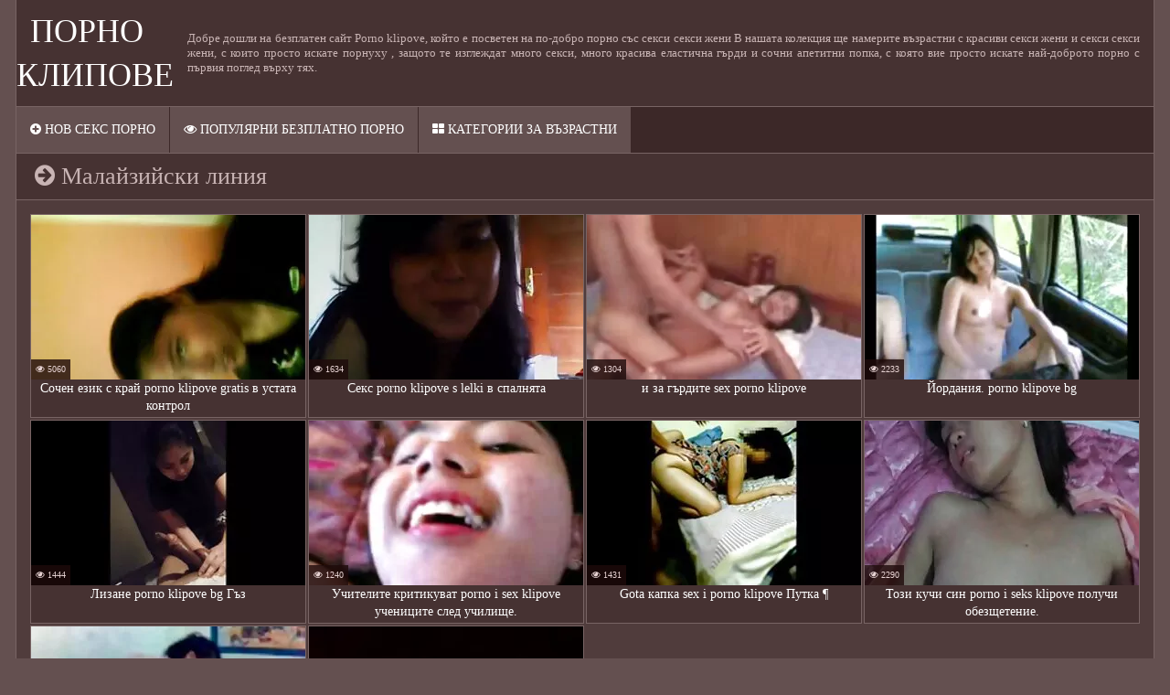

--- FILE ---
content_type: text/html; charset=UTF-8
request_url: https://bg.melayuseksvideo.org/category/malaysian
body_size: 3548
content:
<!DOCTYPE html>
<html lang="bg">
<head>
    <title>Гледам  Малайзийски в умни порно клипове онлайн. </title>
    <meta name="description" content="Малайзийски ви очарова с всички видове горещо порно и ви прави интимни? След това не ограничавайте собствената си похот и посетете нашия интернет сайт, за да се насладите напълно на такива секси зрели жени "/>
    <link href="https://bg.melayuseksvideo.org/files/styles.css" type="text/css" rel="stylesheet">
<style>body {font-family: 'Verdana' !important;}</style>
     
     
    <link href="https://bg.melayuseksvideo.org/files/css.css" rel="stylesheet">
    <link href="https://bg.melayuseksvideo.org/files/font-awesome.css" rel="stylesheet">
    <meta name="viewport" content="width=device-width, initial-scale=1">
    <meta name="apple-touch-fullscreen" content="YES"/>
    <meta charset="UTF-8"/>
<link rel="canonical" href="https://bg.melayuseksvideo.org/category/malaysian/"/>
<base target="_blank">
</head>
<body>
<div class="scrptu-wrapper">
        <div class="scrptu-head-wrap">
        <div class="scrptu-head">
            <div class="scrptu-head-top">
                <div class="scrptu-logo">
                    <a href="https://bg.melayuseksvideo.org/">Порно клипове </a>
                </div>
                <div class="scrptu-head-open-menu" title="Меню ">
                    <i class="fa fa-bars"></i>
                </div>
            </div>
            <div class="scrptu-desc-bg">
<p>
Добре дошли на безплатен сайт Porno klipove, който е посветен на по-добро порно със секси секси жени В нашата колекция ще намерите възрастни с красиви секси жени и секси секси жени, с които просто искате порнуху , защото те изглеждат много секси, много красива еластична гърди и сочни апетитни попка, с която вие просто искате най-доброто порно с първия поглед върху тях. 
</p>
            </div>
        </div>
        <div class="scrptu-head-menu">
            <ul class="scrptu-head-menu-buttons">
                <li><a href="https://bg.melayuseksvideo.org/newporno.html" title="Ново порно с порно клипове "><i class="fa fa-plus-circle"></i> Нов секс порно </a></li>
                <li><a href="https://bg.melayuseksvideo.org/popular.html" title="Популярни порно с порно клипове "><i class="fa fa-eye"></i> Популярни безплатно порно </a></li>
                <li><a href="https://bg.melayuseksvideo.org/categoryall.html"><i class="fa fa-th-large"></i> Категории за възрастни </a></li>
            </ul>
        </div>
    </div>
<div class="scrptu-content">
<div class="scrptu-title-top">
    <h1><i class="fa fa-arrow-circle-right"></i> Малайзийски линия </h1>
    </div>
<div class="scrptu-thumbs-content">
<div class="scrptu-thumb-wr">
                <div class="scrptu-thumb">
                    <a href="/video/9163/%D1%81%D0%BE%D1%87%D0%B5%D0%BD-%D0%B5%D0%B7%D0%B8%D0%BA-%D1%81-%D0%BA%D1%80%D0%B0%D0%B9-porno-klipove-gratis-%D0%B2-%D1%83%D1%81%D1%82%D0%B0%D1%82%D0%B0-%D0%BA%D0%BE%D0%BD%D1%82%D1%80%D0%BE%D0%BB/">         
<img src="https://bg.melayuseksvideo.org/media/thumbs/3/v09163.webp?1622250170" alt="Сочен език с край porno klipove gratis в устата контрол" width="300" height="180">

                        <div class="scrptu-thumb-name">
                            Сочен език с край porno klipove gratis в устата контрол
                        </div>
                    </a>
                    <ul><li class="scrptu-thumb-tot"><i class="fa fa-eye"></i> 5060</li></ul>
                </div>
            </div><div class="scrptu-thumb-wr">
                <div class="scrptu-thumb">
                    <a href="/video/133/%D1%81%D0%B5%D0%BA%D1%81-porno-klipove-s-lelki-%D0%B2-%D1%81%D0%BF%D0%B0%D0%BB%D0%BD%D1%8F%D1%82%D0%B0/">         
<img src="https://bg.melayuseksvideo.org/media/thumbs/3/v00133.webp?1623803657" alt="Секс porno klipove s lelki в спалнята" width="300" height="180">

                        <div class="scrptu-thumb-name">
                            Секс porno klipove s lelki в спалнята
                        </div>
                    </a>
                    <ul><li class="scrptu-thumb-tot"><i class="fa fa-eye"></i> 1634</li></ul>
                </div>
            </div><div class="scrptu-thumb-wr">
                <div class="scrptu-thumb">
                    <a href="https://bg.melayuseksvideo.org/link.php">         
<img src="https://bg.melayuseksvideo.org/media/thumbs/7/v01737.webp?1622141162" alt="и за гърдите sex porno klipove" width="300" height="180">

                        <div class="scrptu-thumb-name">
                            и за гърдите sex porno klipove
                        </div>
                    </a>
                    <ul><li class="scrptu-thumb-tot"><i class="fa fa-eye"></i> 1304</li></ul>
                </div>
            </div><div class="scrptu-thumb-wr">
                <div class="scrptu-thumb">
                    <a href="/video/2610/%D0%B9%D0%BE%D1%80%D0%B4%D0%B0%D0%BD%D0%B8%D1%8F-porno-klipove-bg/">         
<img src="https://bg.melayuseksvideo.org/media/thumbs/0/v02610.webp?1623718107" alt="Йордания. porno klipove bg" width="300" height="180">

                        <div class="scrptu-thumb-name">
                            Йордания. porno klipove bg
                        </div>
                    </a>
                    <ul><li class="scrptu-thumb-tot"><i class="fa fa-eye"></i> 2233</li></ul>
                </div>
            </div><div class="scrptu-thumb-wr">
                <div class="scrptu-thumb">
                    <a href="https://bg.melayuseksvideo.org/link.php">         
<img src="https://bg.melayuseksvideo.org/media/thumbs/8/v03238.webp?1626057212" alt="Лизане porno klipove bg Гъз" width="300" height="180">

                        <div class="scrptu-thumb-name">
                            Лизане porno klipove bg Гъз
                        </div>
                    </a>
                    <ul><li class="scrptu-thumb-tot"><i class="fa fa-eye"></i> 1444</li></ul>
                </div>
            </div><div class="scrptu-thumb-wr">
                <div class="scrptu-thumb">
                    <a href="/video/4171/%D1%83%D1%87%D0%B8%D1%82%D0%B5%D0%BB%D0%B8%D1%82%D0%B5-%D0%BA%D1%80%D0%B8%D1%82%D0%B8%D0%BA%D1%83%D0%B2%D0%B0%D1%82-porno-i-sex-klipove-%D1%83%D1%87%D0%B5%D0%BD%D0%B8%D1%86%D0%B8%D1%82%D0%B5-%D1%81%D0%BB%D0%B5%D0%B4-%D1%83%D1%87%D0%B8%D0%BB%D0%B8%D1%89%D0%B5-/">         
<img src="https://bg.melayuseksvideo.org/media/thumbs/1/v04171.webp?1622941433" alt="Учителите критикуват porno i sex klipove учениците след училище." width="300" height="180">

                        <div class="scrptu-thumb-name">
                            Учителите критикуват porno i sex klipove учениците след училище.
                        </div>
                    </a>
                    <ul><li class="scrptu-thumb-tot"><i class="fa fa-eye"></i> 1240</li></ul>
                </div>
            </div><div class="scrptu-thumb-wr">
                <div class="scrptu-thumb">
                    <a href="https://bg.melayuseksvideo.org/link.php">         
<img src="https://bg.melayuseksvideo.org/media/thumbs/4/v04684.webp?1625711633" alt="Gota капка sex i porno klipove Путка ¶" width="300" height="180">

                        <div class="scrptu-thumb-name">
                            Gota капка sex i porno klipove Путка ¶
                        </div>
                    </a>
                    <ul><li class="scrptu-thumb-tot"><i class="fa fa-eye"></i> 1431</li></ul>
                </div>
            </div><div class="scrptu-thumb-wr">
                <div class="scrptu-thumb">
                    <a href="/video/6356/%D1%82%D0%BE%D0%B7%D0%B8-%D0%BA%D1%83%D1%87%D0%B8-%D1%81%D0%B8%D0%BD-porno-i-seks-klipove-%D0%BF%D0%BE%D0%BB%D1%83%D1%87%D0%B8-%D0%BE%D0%B1%D0%B5%D0%B7%D1%89%D0%B5%D1%82%D0%B5%D0%BD%D0%B8%D0%B5-/">         
<img src="https://bg.melayuseksvideo.org/media/thumbs/6/v06356.webp?1622010844" alt="Този кучи син porno i seks klipove получи обезщетение." width="300" height="180">

                        <div class="scrptu-thumb-name">
                            Този кучи син porno i seks klipove получи обезщетение.
                        </div>
                    </a>
                    <ul><li class="scrptu-thumb-tot"><i class="fa fa-eye"></i> 2290</li></ul>
                </div>
            </div><div class="scrptu-thumb-wr">
                <div class="scrptu-thumb">
                    <a href="https://bg.melayuseksvideo.org/link.php">         
<img src="https://bg.melayuseksvideo.org/media/thumbs/7/v07757.webp?1621990090" alt="Курва пълзи в горната част на панталоните porno klipove bg на приятелите си и да направи голям" width="300" height="180">

                        <div class="scrptu-thumb-name">
                            Курва пълзи в горната част на панталоните porno klipove bg на приятелите си и да направи голям
                        </div>
                    </a>
                    <ul><li class="scrptu-thumb-tot"><i class="fa fa-eye"></i> 1538</li></ul>
                </div>
            </div><div class="scrptu-thumb-wr">
                <div class="scrptu-thumb">
                    <a href="/video/8927/%D0%B1%D0%BB%D0%BE%D0%BD%D0%B4%D0%B8%D0%BD%D0%BA%D0%B0%D1%82%D0%B0-%D1%81%D0%B5-porno-video-klipove-%D1%81%D1%80%D0%B5%D1%89%D0%BD%D0%B0-%D0%BD%D0%B0-%D1%83%D0%BB%D0%B8%D1%86%D0%B0%D1%82%D0%B0-%D0%B8-%D0%B4%D0%BE%D0%BD%D0%B5%D1%81%D0%B5-%D0%B0%D0%BD%D1%83%D1%81%D0%B0-%D0%BD%D0%B0%D0%B1%D0%BB%D0%B8%D0%B7%D0%BE/">         
<img src="https://bg.melayuseksvideo.org/media/thumbs/7/v08927.webp?1622119799" alt="Блондинката се porno video klipove срещна на улицата и донесе ануса наблизо" width="300" height="180">

                        <div class="scrptu-thumb-name">
                            Блондинката се porno video klipove срещна на улицата и донесе ануса наблизо
                        </div>
                    </a>
                    <ul><li class="scrptu-thumb-tot"><i class="fa fa-eye"></i> 1626</li></ul>
                </div>
            </div>
            </div>
    <div class="scrptu-pages-bl">

            </div>
<h2> Малайзийски в качествени филми безплатно </h2>
<div class="scrptu-topl-block">
<p>

</p>
</div>

<h2><i class="fa fa-folder"></i> XXX видео  Малайзийски по категории xxx </h2>
<div class="scrptu-topl-block">
<div class="scrptu-topl-col">
<ul>
<li><a href="https://bg.melayuseksvideo.org/category/amateur/" target="_self"><i class="fa fa-caret-right"></i> Любителски секс</a></li><li><a href="https://bg.melayuseksvideo.org/category/hd/" target="_self"><i class="fa fa-caret-right"></i> Секси hd</a></li><li><a href="https://bg.melayuseksvideo.org/category/asian/" target="_self"><i class="fa fa-caret-right"></i> Азиатки секс клипове</a></li><li><a href="https://bg.melayuseksvideo.org/category/teens/" target="_self"><i class="fa fa-caret-right"></i> Голи тийнейджъри</a></li><li><a href="https://bg.melayuseksvideo.org/category/milf/" target="_self"><i class="fa fa-caret-right"></i> Секси мама</a></li>
</ul></div>
<div class="scrptu-topl-col">
<ul>
<li><a href="https://bg.melayuseksvideo.org/category/matures/" target="_self"><i class="fa fa-caret-right"></i> Зрял секс</a></li><li><a href="https://bg.melayuseksvideo.org/category/blowjobs/" target="_self"><i class="fa fa-caret-right"></i> Свирка момичета</a></li><li><a href="https://bg.melayuseksvideo.org/category/hardcore/" target="_self"><i class="fa fa-caret-right"></i> Хардкор порно</a></li><li><a href="https://bg.melayuseksvideo.org/category/big_boobs/" target="_self"><i class="fa fa-caret-right"></i> Балкон</a></li><li><a href="https://bg.melayuseksvideo.org/category/cumshots/" target="_self"><i class="fa fa-caret-right"></i> Оргия Празнене</a></li>
</ul></div>
<div class="scrptu-topl-col">
<ul>
<li><a href="https://bg.melayuseksvideo.org/category/anal/" target="_self"><i class="fa fa-caret-right"></i> Analsex</a></li><li><a href="https://bg.melayuseksvideo.org/category/masturbation/" target="_self"><i class="fa fa-caret-right"></i> Мастурбация</a></li><li><a href="https://bg.melayuseksvideo.org/category/japanese/" target="_self"><i class="fa fa-caret-right"></i> Секси японка</a></li><li><a href="https://bg.melayuseksvideo.org/category/pussy/" target="_self"><i class="fa fa-caret-right"></i> Секси путка</a></li><li><a href="https://bg.melayuseksvideo.org/category/old+young/" target="_self"><i class="fa fa-caret-right"></i> Стари Млади порно</a></li>
</ul></div>
<div class="scrptu-topl-col">
<ul>
<li><a href="https://bg.melayuseksvideo.org/category/voyeur/" target="_self"><i class="fa fa-caret-right"></i> Воайор</a></li><li><a href="https://bg.melayuseksvideo.org/category/wife/" target="_self"><i class="fa fa-caret-right"></i> Жена</a></li><li><a href="https://bg.melayuseksvideo.org/category/babes/" target="_self"><i class="fa fa-caret-right"></i> Горещи мадами</a></li><li><a href="https://bg.melayuseksvideo.org/category/grannies/" target="_self"><i class="fa fa-caret-right"></i> Мама секс</a></li><li><a href="https://bg.melayuseksvideo.org/category/interracial/" target="_self"><i class="fa fa-caret-right"></i> Секси междурасов секс</a></li>
</ul></div>
<div class="scrptu-topl-col">
<ul>
<li><a href="https://bg.melayuseksvideo.org/category/bbw/" target="_self"><i class="fa fa-caret-right"></i> Ученичка (18+)</a></li><li><a href="https://bg.melayuseksvideo.org/category/public_nudity/" target="_self"><i class="fa fa-caret-right"></i> Гол на публично място</a></li><li><a href="https://bg.melayuseksvideo.org/category/hidden_cams/" target="_self"><i class="fa fa-caret-right"></i> Скрити камери порно</a></li><li><a href="https://bg.melayuseksvideo.org/category/lesbians/" target="_self"><i class="fa fa-caret-right"></i> Лесбийки Видео</a></li><li><a href="https://bg.melayuseksvideo.org/category/blondes/" target="_self"><i class="fa fa-caret-right"></i> Секси блондинки</a></li>
</ul></div>
<div class="scrptu-topl-col">
<ul>
<li><a href="https://bg.melayuseksvideo.org/category/brunettes/" target="_self"><i class="fa fa-caret-right"></i> Брюнетка</a></li><li><a href="https://bg.melayuseksvideo.org/category/german/" target="_self"><i class="fa fa-caret-right"></i> Немски</a></li><li><a href="https://bg.melayuseksvideo.org/category/femdom/" target="_self"><i class="fa fa-caret-right"></i> Женско господство</a></li><li><a href="https://bg.melayuseksvideo.org/category/tits/" target="_self"><i class="fa fa-caret-right"></i> Секси цици</a></li><li><a href="https://bg.melayuseksvideo.org/category/creampie/" target="_self"><i class="fa fa-caret-right"></i> Секси празнене в задника</a></li>
</ul></div>
</div>
</div>
    <div class="scrptu-footer">
        <div class="scrptu-foot">
            <p> © <span><a href="https://bg.melayuseksvideo.org/">Порно клипове </a></span> — Готини порно филми с порно клипове, секс с порно и порно секси дами онлайн безплатно. 
            <br />
<a href="http://clicksagent.com/">Купете Посетители </a></p>
        </div>
    </div>
</div>
</html>

--- FILE ---
content_type: text/css
request_url: https://bg.melayuseksvideo.org/files/styles.css
body_size: 3253
content:
body,html,div,p,a,ul,li,input,button,form,textarea,span,img,h1,h2,h3 { margin: 0; padding: 0; }

body { background-color: rgb(100,80,80); color: rgb(200,180,180); font-family: 'Open Sans', sans-serif; }
input, button { font-family: 'Open Sans', sans-serif; }

li { list-style-type: none; }

img { background-color: rgb(120,100,100); display: block; }

a { color: rgb(255,255,255); text-decoration: none; }
a:hover { color: rgb(242,177,120); }


a.knopka {
  color: #fff; /* цвет текста */
  text-decoration: none; /* убирать подчёркивание у ссылок */
  user-select: none; /* убирать выделение текста */
  background: rgba(30,10,10,0.8);
  padding: .7em 1.5em; /* отступ от текста */
  outline: none; /* убирать контур в Mozilla */
} 
a.knopka:hover { background: rgb(232,95,76); } /* при наведении курсора мышки */
a.knopka:active { background: rgb(152,15,0); } /* при нажатии */


h1, h2 { display: block; font-weight: normal; }
h1 { font-size: 20px; line-height: 24px; margin: 10px 5px 0 5px; }
h2 { background-color: rgb(70,50,50); border-bottom: 1px solid rgb(120,100,100); border-top: 1px solid rgb(120,100,100); color: rgb(255,255,255); font-size: 18px; line-height: 22px; padding: 5px 10px; margin-top: 15px; }

.scrptu-title-top { background-color: rgb(70,50,50); border-bottom: 1px solid rgb(120,100,100); border-top: 1px solid rgb(120,100,100); padding: 0 0 10px 5px; overflow: hidden; }
.scrptu-sort { overflow: hidden; padding: 8px 0 0 5px; }
.scrptu-sort li { float: left; margin: 2px 2px 0 0; }
.scrptu-sort li a { border: 1px solid rgb(120,100,100); height: 22px; line-height: 22px; display: block; font-size: 14px; padding: 0 8px; min-width: 55px; text-align: center;}
.scrptu-sort li a:hover, .scrptu-sort li.active a, .scrptu-sort li a.active { border-color: rgb(242,177,120); color: rgb(242,177,120); }
 
.scrptu-head-wrap { background-color: rgb(70,50,50); position: relative; }

.scrptu-head { font-size: 0; text-align: center; }
.scrptu-head-top { overflow: hidden; padding: 0 4px 5px 4px; }
.scrptu-logo { float: left; margin: 5px 1px 0 5px; }
.scrptu-logo a { color: rgb(255,255,255); text-transform: uppercase; font-size: 24px; height: 30px; line-height: 30px; }
.scrptu-logo a span { color: rgb(242,177,120); }

.scrptu-head-open-menu { background-color: rgb(120,100,100); color: rgb(255,255,255); border-radius: 2px; height: 30px; margin: 5px 5px 0 1px; line-height: 30px; width: 30px; font-size: 16px; float: right; cursor: pointer; }
.scrptu-head-open-menu.active, .scrptu-head-open-menu:hover { background-color: rgb(242,177,120); color: rgb(255,255,255); }

.scrptu-desc-bg { display: none; overflow: hidden; text-align: justify; }
.scrptu-desc-bg p { font-size: 11px; margin: 0 15px; max-height: 48px; line-height: 16px; }

.scrptu-head-menu { display: none; background-color: rgb(60,40,40); border-top: 1px solid rgb(120,100,100); padding: 8px 9px 10px 9px; font-size: 0; text-align: center; }
.scrptu-head-menu-buttons ul { overflow: hidden; }
.scrptu-head-menu-buttons li { display: inline-block; vertical-align: top; margin: 2px 1px 0 1px; }
.scrptu-head-menu-buttons li a { background-color: rgb(100,80,80); color: rgb(255,255,255); border-radius: 2px; height: 32px; line-height: 32px; padding: 0 10px; display: block; text-transform: uppercase; font-size: 12px; }
.scrptu-head-menu-buttons li a:hover, .scrptu-head-menu-buttons li a.active, .scrptu-head-menu-buttons li.active a { background-color: rgb(242,177,120); color: rgb(255,255,255); }

.scrptu-langs-block { position: relative; margin: 10px 5px 0 5px; }
.scrptu-langs-button span { background-color: rgb(100,80,80); color: rgb(255,255,255); border-radius: 2px; background-repeat: no-repeat; background-size: 16px 16px; background-position: 10px center; cursor: pointer; display: inline-block; vertical-align: top; padding: 0 10px 0 36px; height: 32px; line-height: 32px; font-size: 12px; text-transform: uppercase; }
.scrptu-langs-button span:hover, .scrptu-langs-button.active span { background-color: rgb(242,177,120); color: rgb(255,255,255); }

.scrptu-langs-list { display: none; position: absolute; top: 32px; right: 50%; z-index: 1500; width: 300px; margin-right: -150px; }
.scrptu-langs-list ul { background-color: rgb(70,50,50); margin-top: 5px; overflow: hidden; padding: 8px 9px 10px 9px; }
.scrptu-langs-list li { float: left; width: 50%; text-align: left; }
.scrptu-langs-list li a { background-color: rgb(100,80,80); color: rgb(255,255,255); background-repeat: no-repeat; background-size: 16px 16px; background-position: 10px center; margin: 2px 1px 0 1px; display: block; padding: 0 10px 0 36px; height: 32px; line-height: 32px; font-size: 12px; }
.scrptu-langs-list li a:hover { background-color: rgb(242,177,120); color: rgb(255,255,255); }




.scrptu-search { overflow: hidden; margin: 10px auto 0 auto; width: 98%; max-width: 400px; }
.scrptu-search form { overflow: hidden; }
.scrptu-search input { background-color: rgb(240,240,240); color: rgb(50,30,30); border-radius: 2px; height: 32px; line-height: 32px; outline: none; border: 0 none; font-size: 14px; width: 74%; padding: 0 4%; }
.scrptu-search button { background-color: rgb(100,80,80); color: rgb(255,255,255); border-radius: 2px; float: right; outline: none; border: 0 none; width: 16%; line-height: 32px; height: 32px; font-size: 16px; cursor: pointer; }
.scrptu-search button:hover { background-color: rgb(242,177,120); color: rgb(255,255,255); }

.scrptu-wrapper { background-color: rgb(80,60,60); border-left: 1px solid rgb(120,100,100); border-right: 1px solid rgb(120,100,100); overflow: hidden; margin: 0 auto; width: 98%; }

.scrptu-thumbs-content { overflow: hidden; padding: 8px 9px 0 9px; }

.scrptu-thumb-wr { float: left; width: 50%; }
.scrptu-thumb { margin: 2px 1px 0 1px; overflow: hidden; position: relative; }
.scrptu-thumb a { background-color: rgb(70,50,50); border: 1px solid rgb(120,100,100); display: block; }
.scrptu-thumb a:hover { border-color: rgb(242,177,120); }
.scrptu-thumb img { width: 100%; height: auto; max-height: 180px; }
.scrptu-thumb-name { height: 32px; line-height: 32px; font-size: 12px; padding: 0 10px; overflow: hidden; }
.scrptu-thumb-tot { background-color: rgba(30,10,10,0.8); color: rgb(230,210,210); position: absolute; bottom: 33px; left: 1px; height: 22px; line-height: 22px; padding: 0 5px; font-size: 10px; }

.scrptu-thumb-cat .scrptu-thumb-name { font-size: 14px; }

.scrptu-pages-bl { background-color: rgb(60,40,40); margin-top: 15px; overflow: hidden; padding: 8px 0 10px 0; font-size: 0; text-align: center; }
.scrptu-pages-bl a, .scrptu-pages-bl span { height: 32px; line-height: 32px; padding: 0 5px; min-width: 22px; display: inline-block; vertical-align: top; margin: 4px 2px 0 2px; font-size: 12px; }
.scrptu-pages-bl a { background-color: rgb(100,80,80); color: rgb(255,255,255); }
.scrptu-pages-bl a:hover, .scrptu-pages-bl span { background-color: rgb(242,177,120); color: rgb(255,255,255); }

.scrptu-bns-bl { margin-top: 11px; text-align: center; overflow: hidden; font-size: 0; }
.scrptu-bn { background-color: rgb(100,80,80); display: inline-block; vertical-align: top; margin: 4px 2px 0 2px; width: 300px; height: 250px; }
.scrptu-bn-2, .scrptu-bn-3, .scrptu-bn-4, .scrptu-bn-5 { display: none; }

.scrptu-topl-block { padding: 8px 9px 0 9px; overflow: hidden; }
.scrptu-topl-col { overflow: hidden; float: left; width: 50%; }
.scrptu-topl-col li { margin: 2px 1px 0 1px; }
.scrptu-topl-col li a { background-color: rgb(70,50,50); border: 1px solid rgb(120,100,100); display: block; height: 32px; line-height: 32px; font-size: 12px; padding: 0 10px; text-align: left; overflow: hidden; }
.scrptu-topl-col li a i { color: rgb(242,177,120); }
.scrptu-topl-col li a:hover { border-color: rgb(242,177,120); }

.scrptu-video-wrap { background-color: rgb(70,50,50); padding-bottom: 15px; border-bottom: 1px solid rgb(120,100,100); }
.scrptu-player-col { padding: 10px 10px 0 10px; }
.scrptu-player { background-color: rgb(0,0,0); position: relative; width: 100%; height: 250px; }
.scrptu-player iframe, .scrptu-player object, .scrptu-player embed { width: 100%; height: 100%; }

.scrptu-video-links { overflow: hidden; clear: both; margin-top: 8px; }
.scrptu-video-links a { border: 1px solid rgb(120,100,100); float: left; margin: 2px 2px 0 0; display: block; padding: 0 10px; font-size: 12px; text-transform: uppercase; height: 32px; line-height: 32px; }
.scrptu-video-links a:hover { border-color: rgb(242,177,120); }
.scrptu-video-links a i { color: rgb(242,177,120); }

.scrptu-video-rt { margin-top: 10px; border-top: 1px solid rgb(120,100,100); font-size: 0; text-align: center; padding: 8px 0 0 0; }
.scrptu-video-bn { background-color: rgb(100,80,80); display: inline-block; vertical-align: top; margin: 2px 1px 0 1px; width: 300px; height: 250px; }
.scrptu-video-bn-2, .scrptu-video-bn-3, .scrptu-video-bn-4 { display: none; }

.scrptu-footer { background-color: rgb(70,50,50); border-top: 1px solid rgb(120,100,100); margin-top: 15px; }
.scrptu-foot { overflow: hidden; margin: 0 auto; padding: 20px 10px; font-size: 14px; text-align: center; }
.scrptu-foot span { color: rgb(242,177,120); }
.scrptu-foot a { text-decoration: underline; }
.scrptu-foot a:hover { text-decoration: none; }


@media all and (min-width:400px) {
    .scrptu-player { height: 300px; }
}

@media all and (min-width:500px) {
    .scrptu-logo a { font-size: 28px; }
    .scrptu-player { height: 350px; }
}

@media all and (min-width:640px) {
    .scrptu-thumb-wr, .scrptu-topl-col { width: 33.3333%; }
	.scrptu-bn-2, .scrptu-video-bn-2 { display: inline-block; }
    .scrptu-player { height: 400px; }
}

@media all and (min-width:700px) {
    .scrptu-player { height: 450px; }
}

@media all and (min-width:800px) {
	.scrptu-player { height: 500px; }}

@media all and (min-width:900px) {
	.scrptu-player { height: 540px; }
}

@media all and (min-width:960px) {
    h1,h2 {  text-align: left; }
    h1 { font-size: 26px; line-height: 30px; }
    h2 { font-size: 24px; line-height: 28px; padding: 10px 15px; }
    .scrptu-wrapper { width: 940px; }
    .scrptu-head { display: table; width: 100%; padding: 10px 0;}
    .scrptu-head-top { display: table-cell; vertical-align: middle; padding: 0; }
    .scrptu-logo { float: none; margin: 0; text-align: left; }
    .scrptu-logo a { height: 48px; line-height: 48px; font-size: 36px; margin: 0 0 0 15px; }
    .scrptu-head-open-menu { display: none; }
    .scrptu-desc-bg { display: table-cell; vertical-align: middle; }
    .scrptu-search { float: right; margin: 5px 20px 0 1px; width: 240px; }
    .scrptu-search input, .scrptu-search button { height: 40px; line-height: 40px;  }
    .scrptu-head-menu { display: block !important; padding: 0; height: 50px; }
    .scrptu-langs-block { float: right; margin: 0 0 0 1px; }
    .scrptu-langs-button span { display: block; height: 50px; line-height: 50px; border-radius: 0; font-size: 14px; padding: 0 15px 0 36px;  }
    .scrptu-langs-list { top: 45px; right: 0; margin-right: 0; }
    .scrptu-head-menu-buttons li { float: left; margin: 0 1px 0 0; }
    .scrptu-head-menu-buttons li a { height: 50px; line-height: 50px; border-radius: 0; font-size: 14px; padding: 0 15px; }
    
    .scrptu-title-top h1 { margin: 10px 0 0 15px; float: left; }
    .scrptu-sort { float: right; padding: 8px 15px 0 0; }
    .scrptu-sort li { float: left; margin: 2px 1px 0 1px; }
    .scrptu-sort li a { height: 28px; line-height: 28px; }
    
    .scrptu-thumbs-content { padding: 13px 14px 0 14px; }
    .scrptu-thumb-wr { width: 304px; }
    .scrptu-thumb img { width: 300px; height: 180px; }
   .scrptu-thumb-name {
    height: 41px;
    line-height: 19px;
    font-size: 14px;
    text-align: center;
}
    .scrptu-thumb-tot { bottom: 42px; }
    .scrptu-thumb-cat .scrptu-thumb-name { font-size: 18px; }
    .scrptu-pages-bl { padding: 0; }
    .scrptu-pages-bl a, .scrptu-pages-bl span { height: 50px; line-height: 50px; min-width: 40px; margin: 0 0.5px; }
    .scrptu-bn-3 { display: inline-block; }
    .scrptu-topl-block { padding: 13px 14px 0 14px; }
    .scrptu-topl-col li a { height: 35px; line-height: 35px; font-size: 14px; }
    .scrptu-video-tab { display: table; width: 100%; }
    .scrptu-player-col, .scrptu-video-rt { display: table-cell; vertical-align: top; }
    .scrptu-player-col { padding: 15px 15px 0 15px; }
    .scrptu-player { height: 455px; }
    .scrptu-video-links a { height: 35px; line-height: 35px; font-size: 14px; }
    .scrptu-video-rt { width: 315px; border-top: 0 none; padding: 13px 0 0 0; margin: 0; }
    .scrptu-video-bn { display: block; margin: 2px 15px 0 0; }
    .scrptu-video-bn-3, .scrptu-video-bn-4 { display: none; }

}

@media all and (min-width:1264px) {
    .scrptu-wrapper { width: 1244px; }
    .scrptu-desc-bg p { font-size: 13px; }
    .scrptu-search { width: 300px; }
    .scrptu-head-menu-buttons li a { min-width: 100px; }
    .scrptu-bn-4 { display: inline-block; }
    .scrptu-topl-col { width: 16.6666%; }
    .scrptu-topl-col li a { font-size: 12px; }
    .scrptu-player { height: 502px; }

} 

@media all and (min-width:1570px) {
    .scrptu-wrapper { width: 1550px; }
    .scrptu-desc-bg p { margin-left: 40px; }
    .scrptu-bn-5 { display: inline-block; }
    .scrptu-topl-col li a { font-size: 14px; }
    .scrptu-player { height: 705px; }
    .scrptu-video-links a { height: 40px; line-height: 40px; font-size: 15px; padding: 0 15px; }
    .scrptu-video-bn-3 { display: block; }

}